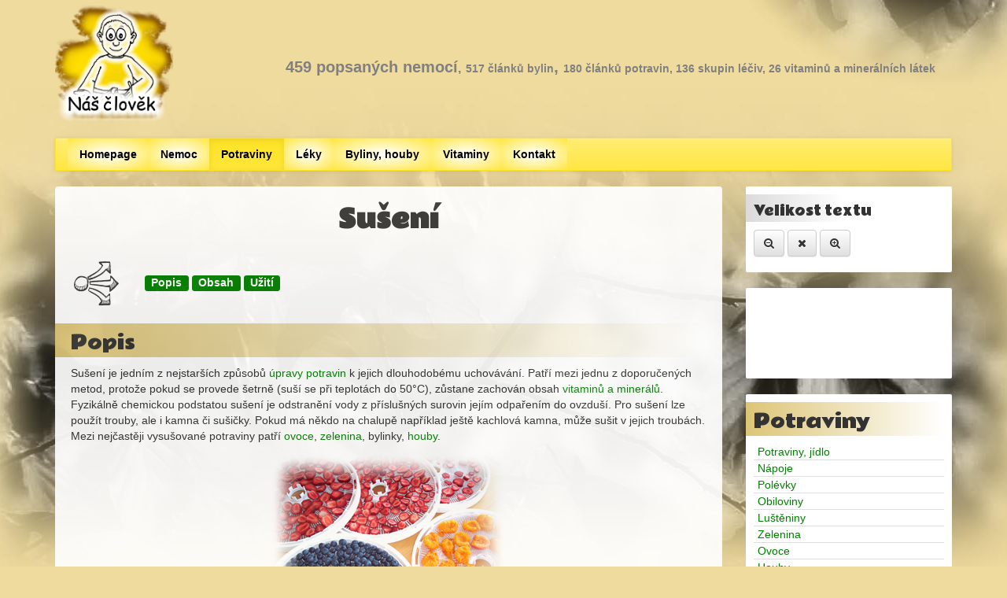

--- FILE ---
content_type: text/html; charset=utf-8
request_url: http://potraviny.nasclovek.cz/uprava-potravin/suseni
body_size: 6389
content:
<!DOCTYPE html>
<html>
    <head>
        <meta charset="utf-8">
        <!--meta name="viewport" content="width=device-width, intintal-scale=1.0"-->
            <meta name="description" content="Sušení, konzumace, rizika užití této kulinářské úpravy.">
            <meta name="keywords" content="Sušení">
        <meta name="google-site-verification" content="VYWpxiY6MFrBszIJVV_NpZwk6nc0plX-ls3pnwUT1IQ">
        <title>Sušení
 | 1318 článků o nemocích, bylinách, vitaminech</title>

        <link rel="stylesheet" href="/css/bootstrap.min.css">
        <link rel="stylesheet" href="/css/bootstrap-theme.min.css">

        <link rel="stylesheet" media="screen,projection,tv" href="/css/screen.css">
        <link href="https://fonts.googleapis.com/css?family=Rammetto+One" rel="stylesheet">
        <link rel="stylesheet" media="print" href="/css/print.css">
        <link rel="shortcut icon" href="/images/favicon.ico">

        <!-- Font Awesome -->
        <link rel="stylesheet" media="all" href="/assets/font-awesome/css/font-awesome.min.css">
        <!-- Lightbox -->
        <link rel="stylesheet" media="all" href="/assets/lightbox/css/lightbox.css">
        <!-- Mapa -->
        <link rel="stylesheet" media="all" href="/assets/cezet-map/css/cezetmap.css">
        <!-- Selectbox -->
        <link rel="stylesheet" media="all" href="/assets/select2/css/select2.min.css">

        <script src="/js/jquery-2.1.1.min.js"></script>
        <script src="/assets/select2/js/select2.min.js"></script>


        
    </head>

    <body ng-app="main">
        <div id="wrapper" class="container">
            <script> document.documentElement.className += ' js'</script>
            <script id="facebook-jssdk" src="//connect.facebook.net/cs_CZ/sdk.js"></script>
            <script>
		window.fbAsyncInit = function () {

		    FB.init({
			appId: '489108657896457',
			xfbml: true,
			version: 'v2.1'
		    });
		    FB.Event.subscribe('edge.create', function (href, widget) {

			$.colorbox.close();
		    });
		};
		(function (d, s, id) {
		    var js, fjs = d.getElementsByTagName(s)[0];
		    if (d.getElementById(id))
		    {
			return;
		    }
		    js = d.createElement(s);
		    js.id = id;
		    js.src = "//connect.facebook.net/cs_CZ/sdk.js";
		    fjs.parentNode.insertBefore(js, fjs);
		}(document, 'script', 'facebook-jssdk'));</script>
            <div id="fb-root" class=" fb_reset">
                <div style="position: absolute; top: -10000px; height: 0px; width: 0px;">
                    <div>
                        <iframe name="fb_xdm_frame_http" frameborder="0" allowtransparency="true" scrolling="no" id="fb_xdm_frame_http" aria-hidden="true" title="Facebook Cross Domain Communication Frame" tabindex="-1" src="http://static.ak.facebook.com/connect/xd_arbiter/7r8gQb8MIqE.js?version=41#channel=f17e7474ec&origin=http%3A%2F%2Fpotraviny.nasclovek.cz" style="border: none;"></iframe>
                        <iframe name="fb_xdm_frame_https" frameborder="0" allowtransparency="true" scrolling="no" id="fb_xdm_frame_https" aria-hidden="true" title="Facebook Cross Domain Communication Frame" tabindex="-1" src="https://s-static.ak.facebook.com/connect/xd_arbiter/7r8gQb8MIqE.js?version=41#channel=f17e7474ec&origin=http%3A%2F%2Fpotraviny.nasclovek.cz" style="border: none;"></iframe>
                    </div>
                </div>
                <div style="position: absolute; top: -10000px; height: 0px; width: 0px;">
                    <div></div>
                </div>
            </div>

            <header>
                <div class="row">
                    <div class="col-sm-3">
                        <a href="http://www.nasclovek.cz/">
                            <img src="/images/logo_full.png" class="logo" alt="logo náš člověk" title="Klepnutím se vrátíte na hlavní stránku">
                        </a>
                    </div>
                    <div class="col-sm-9">
                        <p><p><span style="color:#808080;"><span style="font-size:20px;"><strong>459</strong> popsan&yacute;ch nemoc&iacute;</span><span style="font-size: 16px;">,</span> <span style="font-size: 14px;"><strong>517</strong> čl&aacute;nků bylin</span>, <span style="font-size: 14px;"><strong>180</strong> čl&aacute;nků potravin, <strong>136</strong> skupin l&eacute;čiv, <strong>26</strong> vitaminů a miner&aacute;ln&iacute;ch l&aacute;tek</span></span></p>
</p>
                    </div>
                </div>
            </header>

            <nav>
                <div class = "navbar navbar-default" role="navigation">
                    <div class = "container">
                        <div class="navbar-header">
                            <button type="button" class="navbar-toggle" data-toggle="collapse" data-target="#bs-example-navbar-collapse-1" title="Klepnutím zobrazíte hlavní nabídku">
                                <span class="sr-only">Rozbalit nabídku</span>
                                <span class = "icon-bar"></span>
                                <span class = "icon-bar"></span>
                                <span class = "icon-bar"></span>
                            </button>
                            <a class="navbar-brand hidden-md hidden-lg hidden-sm" href="http://www.nasclovek.cz/">Náš Člověk</a>
                        </div>

                        <div class = "collapse navbar-collapse" id="bs-example-navbar-collapse-1">
                            <ul class = "nav navbar-nav navbar-center">
                                <li><a href="http://www.nasclovek.cz/">Homepage</a></li>
                                <li><a href="http://nemoc.nasclovek.cz">Nemoc</a></li>
                                <li class="active"><a href="http://potraviny.nasclovek.cz">Potraviny</a></li>
                                <li><a href="http://leciva-leky.nasclovek.cz">Léky</a></li>
                                <li><a href="http://byliny.nasclovek.cz">Byliny, houby</a></li>
                                <li><a href="http://vitaminy-a-mineraly.nasclovek.cz">Vitaminy</a></li>
                                <li><a href="http://www.nasclovek.cz/kontakt/">Kontakt</a></li>
                            </ul>

                        </div>


                    </div>
                </div>
            </nav>

            <div class="row" id="content">
                <div class="col-md-9 main">
                    <section class="">
<h1>Sušení</h1>

<div class="row">
    <div class="col-md-12 clearfix parent">
        <img alt="Obsah" src="http://www.nasclovek.cz/pict/upload/images/ikony/ico_obsah.png" class="ikona" style="width: 64px; height: 64px;" title="Obsah">
        <div class="child">
            <a href="#popis" class="label label-default">Popis</a>
            <a href="#obsah" class="label label-default">Obsah</a>
            <a href="#uziti" class="label label-default">Užití</a>
                    </div>
    </div>
</div>

<div id="popis">

    <h2>Popis</h2>

<p>Su&scaron;en&iacute; je jedn&iacute;m z&nbsp;nejstar&scaron;&iacute;ch způsobů <a href="http://potraviny.nasclovek.cz/uprava-potravin" title="Úprava potravin">&uacute;pravy potravin</a> k&nbsp;jejich dlouhodob&eacute;mu uchov&aacute;v&aacute;n&iacute;. Patř&iacute; mezi jednu z&nbsp;doporučen&yacute;ch metod, protože pokud se provede &scaron;etrně (su&scaron;&iacute; se při teplot&aacute;ch do 50&deg;C), zůstane zachov&aacute;n obsah <a href="http://vitaminy-a-mineraly.nasclovek.cz" title="Vitaminy a minerály">vitaminů a miner&aacute;lů</a>. Fyzik&aacute;lně chemickou podstatou su&scaron;en&iacute; je odstraněn&iacute; vody z&nbsp;př&iacute;slu&scaron;n&yacute;ch surovin jej&iacute;m odpařen&iacute;m do ovzdu&scaron;&iacute;. Pro su&scaron;en&iacute; lze použ&iacute;t trouby, ale i kamna či su&scaron;ičky. Pokud m&aacute; někdo na chalupě např&iacute;klad je&scaron;tě kachlov&aacute; kamna, může su&scaron;it v&nbsp;jejich troub&aacute;ch. Mezi nejčastěji vysu&scaron;ovan&eacute; potraviny patř&iacute; <a href="http://potraviny.nasclovek.cz/ovoce" title="Ovoce">ovoce</a>, <a href="http://potraviny.nasclovek.cz/zelenina" title="Zelenina">zelenina</a>, bylinky, <a href="http://potraviny.nasclovek.cz/houby" title="Houby">houby</a>.</p>


</div>

    <img alt="Sušení" src="/pict/substance/s1220_obr1.png" class="img-responsive img-center" title="Sušení">

<div id="obsah"><h2>Z&aacute;sady spr&aacute;vn&eacute;ho su&scaron;en&iacute;</h2>

<ul>
	<li>su&scaron;&iacute;me pouze zral&eacute; plody bez zn&aacute;mek pl&iacute;sně a hniloby</li>
	<li>su&scaron;&iacute;me ihned po sklizni, skladov&aacute;n&iacute; může plod znehodnotit</li>
	<li>su&scaron;&iacute;me &scaron;etrně, při teplot&aacute;ch do 50&deg;C</li>
	<li>vět&scaron;&iacute; plody (jablka, hru&scaron;ky apod.) kr&aacute;j&iacute;me na pl&aacute;tky asi 0,5 cm &scaron;irok&eacute;</li>
	<li>kousky by se při su&scaron;en&iacute; neměly dot&yacute;kat (slep&iacute; se)</li>
	<li>pokud su&scaron;&iacute;me maso, vyb&iacute;r&aacute;me maso libov&eacute;, protože obsah tuku zbytečně zvy&scaron;uje dobu su&scaron;en&iacute; a hroz&iacute; zkažen&iacute; masa</li>
	<li>usu&scaron;en&eacute; suroviny skladujeme ve vzduchotěsn&eacute; n&aacute;době v&nbsp;temnu</li>
	<li>su&scaron;en&iacute; bylinek m&aacute; sv&aacute; vlastn&iacute; pravidla, z&aacute;lež&iacute; na jednotliv&yacute;ch druz&iacute;ch</li>
</ul>
</div>

    <div>
        <p>&nbsp;</p>
<script async src="//pagead2.googlesyndication.com/pagead/js/adsbygoogle.js"></script>
<ins class="adsbygoogle"
     style="display:block; text-align:center;"
     data-ad-layout="in-article"
     data-ad-format="fluid"
     data-ad-client="ca-pub-4004390017969095"
     data-ad-slot="6324023329"></ins>
<script>
     (adsbygoogle = window.adsbygoogle || []).push({});
</script>

<p>&nbsp;</p>

    </div>

<div class="row slideshow-subs">
        <div class="col-lg-2 col-md-3 col-xs-6">
            <img alt="Banány" src="/pict/substance/s1112_obr1.png" class="img-responsive" title="Banány">
        </div>
        <div class="col-lg-2 col-md-3 col-xs-6">
            <img alt="Úpravy jídla" src="/pict/substance/s1211_obr1.png" class="img-responsive" title="Úpravy jídla">
        </div>
            <div class="col-lg-4 hidden-md col-xs-12">
                <blockquote>„Změna v jídlech zvyšuje chuť.“ Pietro Aretino</blockquote>
            </div>
        <div class="col-lg-2 col-md-3 col-xs-6">
            <img alt="Hranolky" src="/pict/substance/s1206_obr1.png" class="img-responsive" title="Hranolky">
        </div>
        <div class="col-lg-2 col-md-3 col-xs-6">
            <img alt="Quinoa, Merlík" src="/pict/substance/s1055_obr1.png" class="img-responsive" title="Quinoa, Merlík">
        </div>
</div>

<div id="uziti"><h2>Z&aacute;stupci t&eacute;to kulin&aacute;řsk&eacute; &uacute;pravy</h2>

<ul>
	<li><a href="http://potraviny.nasclovek.cz/zelenina" title="Zelenina">zelenina</a></li>
	<li><a href="http://potraviny.nasclovek.cz/ovoce" title="Ovoce">ovoce</a> (<a href="http://potraviny.nasclovek.cz/ovoce/brusinky" title="Brusinky">brusinky</a>, <a href="http://potraviny.nasclovek.cz/ovoce/datle" title="Datle">datle</a>, <a href="http://potraviny.nasclovek.cz/ovoce/fiky" title="Fíky">f&iacute;ky</a>, <a href="http://potraviny.nasclovek.cz/ovoce/hrusky" title="Hrušky">hru&scaron;ky</a>, <a href="http://potraviny.nasclovek.cz/ovoce/merunky" title="Meruňky">meruňky</a>, <a href="http://potraviny.nasclovek.cz/ovoce/rybiz-cerveny-cerny" title="Rybíz červený, černý">ryb&iacute;z</a>, <a href="http://potraviny.nasclovek.cz/ovoce/svestky" title="Švestky">&scaron;vestky</a>)</li>
	<li><a href="http://potraviny.nasclovek.cz/houby" title="Houby">houby</a></li>
	<li><a href="http://potraviny.nasclovek.cz/maso" title="Maso">maso</a></li>
	<li><a href="http://potraviny.nasclovek.cz/orechy-semena" title="Ořechy, semena">ořechy, semena</a> (<a href="http://potraviny.nasclovek.cz/orechy-semena/kustovnice-goji" title="Kustovnice, Goji">kustovnice</a>, <a href="http://potraviny.nasclovek.cz/orechy-semena/liskove" title="Lískové ořechy">l&iacute;skov&eacute; oř&iacute;&scaron;ky</a>, <a href="http://potraviny.nasclovek.cz/orechy-semena/mandle" title="Mandle">mandle</a>, <a href="http://potraviny.nasclovek.cz/orechy-semena/slunecnicova" title="Slunečnicová semínka">slunečnicov&aacute; sem&iacute;nka</a>, <a href="http://potraviny.nasclovek.cz/orechy-semena/slunecnicova" title="Slunečnicová semínka">slunečnicov&aacute; sem&iacute;nka</a>)</li>
</ul>
</div>


<div>
        <img alt="Sušení" src="/pict/substance/s1220_obr2.png" class="img-responsive img-center" title="Sušení" style="display: block; margin: 0 auto;">
</div>


<h2 id="sdilet">Sdílení</h2>
<div class="sharer m-b" data-url="http://potraviny.nasclovek.cz/uprava-potravin/suseni" data-title="">
    <div class="row">
        <div class="col-xs-6">
            <a href="#" class="share share-fb fb-sharer btn btn-default btn-block"><i class="fa fa-facebook"></i><span class="hidden-xs"> Sdílej na Facebooku</span></a>
        </div>
        <div class="col-xs-6">
            <a href="#" class="share share-tw tw-sharer btn btn-default btn-block"><i class="fa fa-twitter"></i><span class="hidden-xs"> Sdílej na Twitteru</span></a> 
        </div>
    </div>
</div>

<div class="row slideshow-subs">
        <div class="col-lg-2 col-md-3 col-xs-6">
            <img alt="Uzení" src="/pict/substance/s1222_obr1.png" class="img-responsive" title="Uzení">
        </div>
        <div class="col-lg-2 col-md-3 col-xs-6">
            <img alt="Konopná semínka" src="/pict/substance/s1176_obr1.png" class="img-responsive" title="Konopná semínka">
        </div>
            <div class="col-lg-4 hidden-md col-xs-12">
                <blockquote>„Jím proto, abych žil, nežiju proto, abych jedl.“ Sókratés</blockquote>
            </div>
        <div class="col-lg-2 col-md-3 col-xs-6">
            <img alt="Růžičková kapusta" src="/pict/substance/s1101_obr1.png" class="img-responsive" title="Růžičková kapusta">
        </div>
        <div class="col-lg-2 col-md-3 col-xs-6">
            <img alt="Med a další včelí produkty" src="/pict/substance/s1165_obr1.png" class="img-responsive" title="Med a další včelí produkty">
        </div>
</div>

                        <div class="clearfix"></div>
                    </section>
                </div>

                <div class="col-md-3">
                    <aside>
                        <div class="aside_box" ng-controller="fontSizeController">
                            <h3>Velikost textu</h3>
                            <p>
                                <button class="btn btn-default" ng-click="fontSize=fontSize-0.2"><i class="fa fa-search-minus"></i></button>
                                <button class="btn btn-default" ng-click="fontSize=1"><i class="fa fa-times"></i></button>
                                <button class="btn btn-default" ng-click="fontSize=fontSize+0.2"><i class="fa fa-search-plus"></i></button>
                            </p>
                        </div>


                        <div class="aside_box">
                            <script async src="//pagead2.googlesyndication.com/pagead/js/adsbygoogle.js"></script><!-- pravy200x90 --><ins class="adsbygoogle"
     style="display:inline-block;width:200px;height:90px"
     data-ad-client="ca-pub-4004390017969095"
     data-ad-slot="1666596368"></ins><script>
(adsbygoogle = window.adsbygoogle || []).push({});
</script>
                        </div>

                        <div class="aside_box">
    <h2>Potraviny</h2>

    <ul>
            <li>
				<a title="Potraviny, jídlo" href="http://potraviny.nasclovek.cz">Potraviny, jídlo</a>
			</li>
            <li>
				<a title="Nápoje" href="/napoje">Nápoje</a>
			</li>
            <li>
				<a title="Polévky" href="/polevky">Polévky</a>
			</li>
            <li>
				<a title="Obiloviny" href="/obiloviny">Obiloviny</a>
			</li>
            <li>
				<a title="Luštěniny" href="/lusteniny">Luštěniny</a>
			</li>
            <li>
				<a title="Zelenina" href="/zelenina">Zelenina</a>
			</li>
            <li>
				<a title="Ovoce" href="/ovoce">Ovoce</a>
			</li>
            <li>
				<a title="Houby" href="/houby">Houby</a>
			</li>
            <li>
				<a title="Maso" href="/maso">Maso</a>
			</li>
            <li>
				<a title="Mléčné výrobky" href="/mlecne-vyrobky">Mléčné výrobky</a>
			</li>
            <li>
				<a title="Vejce" href="/vejce">Vejce</a>
			</li>
            <li>
				<a title="Med a další včelí produkty" href="/vceli-produkty">Med a další včelí produkty</a>
			</li>
            <li>
				<a title="Cukr" href="/cukr">Cukr</a>
			</li>
            <li>
				<a title="Cukrovinky, cukrářské výrobky" href="/cukrarske-vyrobky">Cukrovinky, cukrářské výrobky</a>
			</li>
            <li>
				<a title="Čokoláda" href="/cokolada">Čokoláda</a>
			</li>
            <li>
				<a title="Kakao" href="/kakao">Kakao</a>
			</li>
            <li>
				<a title="Ořechy, semena" href="/orechy-semena">Ořechy, semena</a>
			</li>
            <li>
				<a title="Sůl" href="/sul">Sůl</a>
			</li>
            <li>
				<a title="Řasy" href="/rasy">Řasy</a>
			</li>
            <li>
				<a title="Oleje, tuky" href="/oleje-tuky">Oleje, tuky</a>
			</li>
            <li>
				<a title="Sladkosti, Sušenky, Tyčinky, Piškoty, Bonbóny" href="/sladkosti">Sladkosti, Sušenky, Tyčinky, Piškoty, Bonbóny</a>
			</li>
            <li>
				<a title="Chipsy, brambůrky, tyčinky" href="/chipsy-bramburky-tycinky">Chipsy, brambůrky, tyčinky</a>
			</li>
            <li>
				<a title="Pochoutkové saláty" href="/pochoutkove-salaty">Pochoutkové saláty</a>
			</li>
            <li>
				<a title="Kvasnice, kvásek, droždí" href="/kvasnice-kvasek">Kvasnice, kvásek, droždí</a>
			</li>
            <li>
				<a title="Ocet" href="/ocet">Ocet</a>
			</li>
            <li>
				<a title="Bujóny, Maggi" href="/bujony-maggi">Bujóny, Maggi</a>
			</li>
            <li>
				<a title="Pomazánky" href="/pomazanky">Pomazánky</a>
			</li>
            <li>
				<a title="Arašídová másla, nugety, nutely" href="/oriskova-masla">Arašídová másla, nugety, nutely</a>
			</li>
            <li>
				<a title="Džemy, marmelády, pyré" href="/dzemy-marmelady">Džemy, marmelády, pyré</a>
			</li>
            <li>
				<a title="Hranolky" href="/hranolky">Hranolky</a>
			</li>
            <li>
				<a title="Omáčky, dresingy, dressingy" href="/omacky-dresingy">Omáčky, dresingy, dressingy</a>
			</li>
            <li>
				<a title="Zmrzlina" href="/zmrzlina">Zmrzlina</a>
			</li>
            <li>
				<a title="Žvýkačky" href="/zvykacky">Žvýkačky</a>
			</li>
            <li>
				<a title="Cigarety, tabák, nikotin" href="/cigarety-tabak">Cigarety, tabák, nikotin</a>
			</li>
            <li>
				<a title="Úpravy jídla" href="/uprava-potravin">Úpravy jídla</a>
						<ul>
								<li>
									<a title="Grilování" href="/uprava-potravin/grilovani">Grilování</a>
								</li>
								<li>
									<a title="Klíčení" href="/uprava-potravin/kliceni">Klíčení</a>
								</li>
								<li>
									<a title="Kvašení, fermentace" href="/uprava-potravin/kvaseni">Kvašení, fermentace</a>
								</li>
								<li>
									<a title="Mikrovlnná trouba" href="/uprava-potravin/mikrovlnny-ohrev">Mikrovlnná trouba</a>
								</li>
								<li>
									<a title="Mražení" href="/uprava-potravin/mrazeni">Mražení</a>
								</li>
								<li>
									<a title="Pečení" href="/uprava-potravin/peceni">Pečení</a>
								</li>
								<li>
									<a title="Pražení" href="/uprava-potravin/prazeni">Pražení</a>
								</li>
								<li>
									<a title="Smažení" href="/uprava-potravin/smazeni">Smažení</a>
								</li>
								<li>
									<a title="Sušení" href="/uprava-potravin/suseni">Sušení</a>
								</li>
								<li>
									<a title="Syrová strava, raw food" href="/uprava-potravin/syrova-strava">Syrová strava, raw food</a>
								</li>
								<li>
									<a title="Uzení" href="/uprava-potravin/uzeni">Uzení</a>
								</li>
								<li>
									<a title="Vaření" href="/uprava-potravin/vareni">Vaření</a>
								</li>
								<li>
									<a title="Zaváření, zavařování" href="/uprava-potravin/zavareni">Zaváření, zavařování</a>
								</li>
						</ul>
			</li>
    </ul>
</div>




                    </aside>

                </div>

            </div>

            <footer>

                <h4>Náš člověk doporučuje</h4>

                <div class="row">
                    <div class="col-md-3 col-sm-6 col-xs-12">
                        <ul>
                                <li>
                                    <a href="http://www.hledajici.cz" target="_blank">Knihkupectví Hledající</a>
                                </li>
                                <li>
                                    <a href="http://www.bio-life.cz" target="_blank">Bio-life.cz</a>
                                </li>
                                <li>
                                    <a href="http://www.tinktura.eu" target="_blank">Tinktura.eu</a>
                                </li>
                                </ul>
                            </div>
                            <div class="col-md-3 col-sm-6 col-xs-12">
                                <ul>
                                <li>
                                    <a href="http://www.bio-nano.cz" target="_blank">Bio-nano.cz</a>
                                </li>
                                <li>
                                    <a href="http://www.chciotehotnet.cz" target="_blank">Chci otěhotnět.cz</a>
                                </li>
                                <li>
                                    <a href="http://www.salviaparadise.cz" target="_blank">Salvia Paradise shop</a>
                                </li>
                                </ul>
                            </div>
                            <div class="col-md-3 col-sm-6 col-xs-12">
                                <ul>
                                <li>
                                    <a href="http://www.zdravi-ok.cz" target="_blank">Zdraví OK</a>
                                </li>
                                <li>
                                    <a href="http://www.modom.cz" target="_blank">Eshop MODOM.cz</a>
                                </li>
                                <li>
                                    <a href="http://www.kambala.cz" target="_blank">Kambala.cz</a>
                                </li>
                                </ul>
                            </div>
                            <div class="col-md-3 col-sm-6 col-xs-12">
                                <ul>
                                <li>
                                    <a href="http://www.ganoderma-cafe.eu" target="_blank">Ganoderma cafe</a>
                                </li>
                        </ul>
                    </div>
                </div>

                <hr>

                <div class="row copyright">
                    <div class="col-lg-12">
                        <p class="text-center text-muted">nasclovek.cz &copy; 2008 - 2026 | Kopírování pouze s předchzím souhlasem. | <a href="http://www.nasclovek.cz/odkazy/">Reference</a></p>
                    </div>
                </div>
            </footer>

        </div>


        <script src="/js/angular.min.js"></script>
        <script src="/js/angular-cookies.min.js"></script>
        <script src="/js/nette.ajax.js"></script>
        <script src="/js/netteForms.js"></script>
        <script src="/js/bootstrap.min.js"></script>
        <script src="/js/main.js"></script>
        <script src="/assets/lightbox/js/lightbox.min.js"></script>
        <script src="/assets/cezet-map/js/cezetmap.min.js"></script>

        <script>
		var app = angular.module('main', ['ngCookies']);
		app.controller('fontSizeController', ['$cookies', '$scope', function ($cookies, $scope) {
			var control = this;
			this.updateFontSize = function () {
			    $("#content").css("font-size", $scope.fontSize + "em");
			};
			$scope.fontSize = $cookies.fontSize === null ? 1 : parseFloat($cookies.fontSize);
			this.updateFontSize();
			$scope.$watch('fontSize', function () {
			    $cookies.fontSize = $scope.fontSize;
			    control.updateFontSize();
			});
		    }]);</script>
        <script>
	    (function (i, s, o, g, r, a, m) {
		i['GoogleAnalyticsObject'] = r;
		i[r] = i[r] || function () {
		    (i[r].q = i[r].q || []).push(arguments)
		}, i[r].l = 1 * new Date();
		a = s.createElement(o),
			m = s.getElementsByTagName(o)[0];
		a.async = 1;
		a.src = g;
		m.parentNode.insertBefore(a, m)
	    }
	    )(window, document, 'script', '//www.google-analytics.com/analytics.js', 'ga');

	    ga('create', 'UA-6238926-2', 'auto');
	    ga('send', 'pageview');

        </script>

        <script type="text/javascript" async
            src="//l.getsitecontrol.com/8wl2dp4v.js">
        </script>

            <script src="http://ads.drmix.cz/client/index.js"></script>

        
    </body>
</html>


--- FILE ---
content_type: text/html; charset=utf-8
request_url: https://www.google.com/recaptcha/api2/aframe
body_size: 268
content:
<!DOCTYPE HTML><html><head><meta http-equiv="content-type" content="text/html; charset=UTF-8"></head><body><script nonce="-3ouGrDeIO--DYA8jVVv4A">/** Anti-fraud and anti-abuse applications only. See google.com/recaptcha */ try{var clients={'sodar':'https://pagead2.googlesyndication.com/pagead/sodar?'};window.addEventListener("message",function(a){try{if(a.source===window.parent){var b=JSON.parse(a.data);var c=clients[b['id']];if(c){var d=document.createElement('img');d.src=c+b['params']+'&rc='+(localStorage.getItem("rc::a")?sessionStorage.getItem("rc::b"):"");window.document.body.appendChild(d);sessionStorage.setItem("rc::e",parseInt(sessionStorage.getItem("rc::e")||0)+1);localStorage.setItem("rc::h",'1769775536692');}}}catch(b){}});window.parent.postMessage("_grecaptcha_ready", "*");}catch(b){}</script></body></html>

--- FILE ---
content_type: text/css
request_url: http://potraviny.nasclovek.cz/css/screen.css
body_size: 3101
content:
body
{
    background-color: #EFDB9E;
    background-image: url('../images/bgr_1.jpg'); 
    background-position: top center; 
    background-repeat: no-repeat; 
    background-attachment: fixed;
}

#ajax-spinner {
    margin: 15px 0 0 15px;
    padding: 13px;
    background: white url('../images/spinner.gif') no-repeat 50% 50%;
    font-size: 0;
    z-index: 123456;
    display: none;
}

div.flash {
    color: black;
    background: #FFF9D7;
    border: 1px solid #E2C822;
    padding: 1em;
    margin: 1em 0;
}

a[href^="#error:"] {
    background: red;
    color: white;
}

a { color: green; }
a:hover { color: #000; }
a.brown { color: #663300; }
a.vice { color: #663300; }

.kraj { max-height: 213px; }
.kraj_hover { color: green !important; }

/*a, a:hover { color: green; }*/

form th, form td {
    vertical-align: top;
    font-weight: normal;
}

form th {
    text-align: right;
}

form .required label {
    font-weight: bold;
}

form .error {
    color: #D00;
    font-weight: bold;
}

html.js .jshidden {
    display: none;
}

header { margin-bottom: 10px; margin-top: 5px; }
header .logo { width: 100%; max-width: 150px; height: auto; }
header p {
    font-size: 150%;
    font-weight: bold;
    margin-top: 65px;
}
@media (max-width: 991px) {
    header p { margin-top: 50px; }
}
@media (max-width: 768px) {
    header { text-align: center; }
    header p { margin-top: 20px; }
}

.label { font-size: 100%; padding: .1em .6em .2em; }
.label-default {
    background: green;
}

.navbar {
    border-radius: 2px;
}

section {
    background-color: #fff;
    border-radius: 4px;
    opacity: 0.92;
    padding: 20px;
    /* shadow */
    /*
    -webkit-box-shadow: inset 0px 0px 9px 6px rgba(170,170,170,1);
    -moz-box-shadow: inset 0px 0px 9px 6px rgba(170,170,170,1);
    box-shadow: inset 0px 0px 9px 6px rgba(170,170,170,1);
    */
}

.aside_box {
    margin-bottom: 20px;
    background-color: #fff;
    padding: 10px;
    border-radius: 2px;
}
.aside_box ul {
    padding-left: 0px;
    list-style: none;
}
.aside_box ul li ul { padding-left: 20px; }
.aside_box ul li { border-bottom: 1px solid #ddd; }
.aside_box ul li a { padding-left: 5px; display: block; }
.aside_box ul li a:hover { background: #ddd; text-decoration: none; }
.aside_box ul li:last-child { border-bottom: none }
.aside_box li.active > a { background: #ddd; text-decoration: none; font-weight: bold; }

.name-heading { font-weight: bold; }

h1, h2, h3 {
    font-family: 'Rammetto One', cursive;
}

h1 {
    font-size: 2.286em;
    margin-top: 5px;
    margin-bottom: 30px;
    font-weight: bold;
    text-align: center;
}

h2 {
    padding: 12px 5px 5px 5px;
    font-size: 1.714em;
    background: #ddc577; /* Old browsers */
    /* IE9 SVG, needs conditional override of 'filter' to 'none' */
    background: url([data-uri]);
    background: -moz-linear-gradient(left,  #ddc577 0%, #ffffff 100%); /* FF3.6+ */
    background: -webkit-gradient(linear, left top, right top, color-stop(0%,#ddc577), color-stop(100%,#ffffff)); /* Chrome,Safari4+ */
    background: -webkit-linear-gradient(left,  #ddc577 0%,#ffffff 100%); /* Chrome10+,Safari5.1+ */
    background: -o-linear-gradient(left,  #ddc577 0%,#ffffff 100%); /* Opera 11.10+ */
    background: -ms-linear-gradient(left,  #ddc577 0%,#ffffff 100%); /* IE10+ */
    background: linear-gradient(to right,  #ddc577 0%,#ffffff 100%); /* W3C */
    filter: progid:DXImageTransform.Microsoft.gradient( startColorstr='#ddc577', endColorstr='#ffffff',GradientType=1 ); /* IE6-8 */
    background-repeat: no-repeat;
}
section h2, section h3 {
    padding-left: 20px;
    margin-left: -20px;
}
.aside_box h2, .aside_box h3 {
    padding-left: 10px;
    margin-left: -10px;
    margin-top: 0px;
}

.thumbnail h3 {
    margin-left: -4px;
}

h3 {
    font-size: 1.214em;
    padding: 12px 5px 5px 5px;
    background: #dbdbdb; /* Old browsers */
    /* IE9 SVG, needs conditional override of 'filter' to 'none' */
    background: url([data-uri]);
    background: -moz-linear-gradient(left,  #dbdbdb 0%, #ffffff 50%); /* FF3.6+ */
    background: -webkit-gradient(linear, left top, right top, color-stop(0%,#dbdbdb), color-stop(50%,#ffffff)); /* Chrome,Safari4+ */
    background: -webkit-linear-gradient(left,  #dbdbdb 0%,#ffffff 50%); /* Chrome10+,Safari5.1+ */
    background: -o-linear-gradient(left,  #dbdbdb 0%,#ffffff 50%); /* Opera 11.10+ */
    background: -ms-linear-gradient(left,  #dbdbdb 0%,#ffffff 50%); /* IE10+ */
    background: linear-gradient(to right,  #dbdbdb 0%,#ffffff 50%); /* W3C */
    filter: progid:DXImageTransform.Microsoft.gradient( startColorstr='#dbdbdb', endColorstr='#ffffff',GradientType=1 ); /* IE6-8 */
    background-repeat: no-repeat;
}

h2 a, h3 a { color: #000; text-decoration: underline; }

h4 a, h4 a:hover { color: #000; text-decoration: underline; }

.technique-box {
    height: 120px;
    overflow: hidden;
    margin-top: 10px;
    margin-top: 10px;
}
.technique-image {
    max-height: 100%;
    width: auto;
    max-width: 100%;
}
h3.technique-title { margin-top: 0; }

p {
    //font-size: 13px;
}

.main {
    margin-bottom: 20px;
}

.parent {display: table;}

.child {
    display: table-cell;
    vertical-align: middle;
    width: 100%;
    padding-left: 10px;
}

a.share, a.share:hover { color: #fff; text-shadow: none; font-weight: bold; border: none; }
a.share-fb, a.share-fb:hover { background: #3d5d95; }
a.share-tw, a.share-tw:hover { background: #00b0ed; }
a.share-gp, a.share-gp:hover { background: #d95232; }

.human > .thumbnail { border-radius: 2px; height: 375px; overflow: hidden; }
.human-foto {
    width: 100%;
    height: auto;
    border-radius: 3px;
    margin-right: 10px;
    margin-top: 20px;
}
.human-meta { min-height: 90px; }
.caption { margin-top: -15px; text-align: center; }
.caption h3 { margin-left: -14px; font-weight: bold; }
.label-techniky { 
    background: #FFF;
    color: #777;
    border: 1px solid #777;
    border-radius: .25em;
    padding: .2em .6em .3em;
    line-height: 2em;
    white-space: nowrap;
    font-size: 85%;
}

.center { text-align: center; }

.article-list {
    padding-left: 100px;
}
.contact-methods .fa {
    font-size: 1.5em;
}

.ikona {
    float: left;
    margin-right: 20px;
}

.rating-star {
    color: #877742;
    margin-left: 3px;
    margin-right: 3px;
    vertical-align: text-top;
}

.working_hours {
    margin-top: -25px;
    position: relative;
    left: 40px;
}
.mapa-cr { text-align: center; }
.mapa-cr > img { width: 100%; max-width: 500px; height: auto; }

.eshop-link { line-height: 64px; }

.product-min h3 { margin-top: 5px; }

footer {
    background-color: #fff;
    border-radius: 2px 2px 0 0;
    padding: 20px;
    opacity: 0.85;
}
footer ul li a { font-size: 90%; }

.slideshow-subs {
    margin-top: 30px;
    opacity: 0.8;
}

.img-center { display: block; margin: 0 auto; }
.img-bylina { width: 200px; height: auto; }

blockquote { border-right: 5px solid #eee; font-size: 90%; text-align: center; color: #777; }

.schovany { display: none; }

.sipka { 
    display: block; 
    height: 32px; 
    width: 32px;
    float: left;
}
a.odkaz-sipka { padding-left: 35px; height: 32px; line-height: 32px; display: block; }
.text-rozbalit { 
    padding-left: 10px; 
    display: block; 
    height: 32px; 
    line-height: 32px;
    float: left;
}
.dolu { 
    background: url("../pict/upload/images/ikony/sipka_dolu.png") no-repeat 0 50%;
}
.nahoru { 
    background: url("../pict/upload/images/ikony/sipka_nahoru.png") no-repeat 0 50%;
}
#popis .zobrazit-vice { margin-left: 25px; }

.references {
    margin-top: 20px;
}

.add-stars {
    cursor: pointer;
    margin: 0;
}

.well-gold { border-color: #ddc577; background: #f4edd7; }

/*
 * SHOP
 */
.shop-thumbs { margin-top: 10px; }
.item-meta h2, .item-meta h3 { margin-top: 0; }
.btn-cart { margin-top: 20px; font-weight: bold; }
.shop-item-img { 
    max-height: 150px;
    width: auto; }
.product > .thumbnail { border-radius: 2px; height: 375px; overflow: hidden; }
.product-list .icon {
    float: left;
    clear: both;
    margin-right: 10px;
}
.product-list .detail-preview { 
    padding-top: 5px;
    clear: both; 
}
.product-list .image-preview { 
    padding-top: 15px;
}

.product-meta { min-height: 90px; }
.price { font-size: 110%; }

@media (max-width: 768px) {
    body { background-image: none; }
    #wrapper {
        padding: 0;
    }
    .navbar-default .navbar-nav>li>a {
        background: #ffed75;
        border-bottom: 1px solid #EFDB9E;
    }
}
@media (min-width: 768px) {
    .navbar .container { padding-left: 0px; }
}

--- FILE ---
content_type: application/javascript
request_url: http://ads.drmix.cz/client/index.js
body_size: 1245
content:
parcelRequire=function(e,r,n,t){var i="function"==typeof parcelRequire&&parcelRequire,o="function"==typeof require&&require;function u(n,t){if(!r[n]){if(!e[n]){var f="function"==typeof parcelRequire&&parcelRequire;if(!t&&f)return f(n,!0);if(i)return i(n,!0);if(o&&"string"==typeof n)return o(n);var c=new Error("Cannot find module '"+n+"'");throw c.code="MODULE_NOT_FOUND",c}p.resolve=function(r){return e[n][1][r]||r};var l=r[n]=new u.Module(n);e[n][0].call(l.exports,p,l,l.exports,this)}return r[n].exports;function p(e){return u(p.resolve(e))}}u.isParcelRequire=!0,u.Module=function(e){this.id=e,this.bundle=u,this.exports={}},u.modules=e,u.cache=r,u.parent=i,u.register=function(r,n){e[r]=[function(e,r){r.exports=n},{}]};for(var f=0;f<n.length;f++)u(n[f]);if(n.length){var c=u(n[n.length-1]);"object"==typeof exports&&"undefined"!=typeof module?module.exports=c:"function"==typeof define&&define.amd?define(function(){return c}):t&&(this[t]=c)}return u}({"Focm":[function(require,module,exports) {
var e="ads-output";function t(e){return function(){BotChat.App({directLine:{secret:e.secret},bot:{id:e.id,name:e.name},theme:{mainColor:e.color},header:{text:e.headerText,textWhenCollapsed:e.headerTextWhenCollapsed},user:{name:"User"},locale:"en"}),r(e.autoOpenTimerS)}}function n(e){var n=document.createElement("script");n.type="text/javascript",n.async=!0,n.src="https://feedyou.blob.core.windows.net/webchat/latest/botchat-es5.js",n.addEventListener("load",t(e));var o=document.getElementsByTagName("head")[0];o.appendChild(n);var a=document.createElement("link");a.rel="stylesheet",a.href="https://feedyou.blob.core.windows.net/webchat/latest/botchat.css",o.appendChild(a)}function o(e){var t=document.createElement("script");t.type="text/javascript",t.async=!0,t.src="https://l.getsitecontrol.com/"+e+".js",document.getElementsByTagName("head")[0].appendChild(t)}function a(t){var n=document.getElementById(e);n&&t&&(n.innerHTML=t)}function c(e){e.chatbot?n(e.chatbot):e.getsitecontrol_name?o(e.getsitecontrol_name):a(e.content)}function s(){var e=new XMLHttpRequest,t=encodeURIComponent(window.location.href),n=("https:"===location.protocol?"https":"http")+"://ads.drmix.cz/api/content/by-url?url="+t;e.addEventListener("load",function(){var t=JSON.parse(e.responseText);"success"===t.status&&c(t)}),e.open("GET",n),e.send()}function r(e){e&&setTimeout(function(){document.querySelector(".feedbot-wrapper").classList.contains("collapsed")&&document.querySelector(".feedbot-header").click()},1e3*e)}document.addEventListener("DOMContentLoaded",s);
},{}]},{},["Focm"], null)
//# sourceMappingURL=/index.map

--- FILE ---
content_type: application/javascript
request_url: http://potraviny.nasclovek.cz/js/main.js
body_size: 1455
content:
$(function () {
    /*
     * SHARE
     */
    $('.fb-sharer').on('click', function (e) {
        e.preventDefault();
        var url = $(this).closest('.sharer').data('url');
        FB.ui({
            method: 'share',
            href: url,
        }, function (response) {
        });
        return false;
    });
    $('.tw-sharer').on('click', function (e) {
        e.preventDefault();
        var url = $(this).closest('.sharer').data('url');
        var title = $(this).closest('.sharer').data('title');
        window.open('https://twitter.com/share?text=' + title + '&url=' + url, 'sharer', 'toolbar=0,status=0,width=548,height=325');
        return false;
    });
    $('.gp-sharer').on('click', function (e) {
        e.preventDefault();
        var url = $(this).closest('.sharer').data('url');
        window.open('https://plus.google.com/share?url=' + url, 'sharer', 'toolbar=0,status=0,width=548,height=325');
        return false;
    });
    /* END share */



    $.nette.init(function (ajaxHandler) {
        $(document).on("click", 'a.ajax:not(.no-ajax)', ajaxHandler);
    });

    /*
     * Zobrazit nasledujici
     */
    $(document).on('click', '.vice', function (e) {
        e.preventDefault();
        if ($(this).next('ul, div, p').is('ul, div, p')) {
            elem = $(this).next('ul, div, p');
            elem.slideToggle('normal');
        } else {
            elem = $(this).parent().next('ul, div, p');
            elem.slideToggle('normal');
        }
    });

    /*
     * Tooltips
     */
    $('[data-toggle="tooltip"]').tooltip();

    /*
     * Stars
     */
    $(document).on('mouseover', '.add-stars', function () {
        $(this).removeClass('glyphicon-star-empty');
        $(this).addClass('glyphicon-star');
        $(this).prevAll('.add-stars').removeClass('glyphicon-star-empty');
        $(this).prevAll('.add-stars').addClass('glyphicon-star');
    });
    $(document).on('mouseout', '.add-stars', function () {
        $(this).removeClass('glyphicon-star');
        $(this).addClass('glyphicon-star-empty');
        $(this).prevAll('.add-stars').removeClass('glyphicon-star');
        $(this).prevAll('.add-stars').addClass('glyphicon-star-empty');
    });

    /* smooth scoll to hashtag */
    $('a[href^="#"]').on('click', function (e) {
        e.preventDefault();
        var target = this.hash;
        $target = $(target);
        $('html, body').stop().animate({
            'scrollTop': $target.offset().top
        }, 900, 'swing', function () {
            window.location.hash = target;
        });
    });

    /**
     * FORMS
     */
    $('#protectField').parent('div').hide();
    /*
     * Dalsi priciny u nemoci
     */
    $(document).on('click', '#dalsi-mozne-priciny', function (e) {
        $("#dalsi-možne-priciny-text").slideToggle();
    });

    /*
     * comment form
     */
    $('#comment-form').css('display', 'none');

    $(".modal").modal('show');

    $(document).on('click', 'a.eshop-item', function () {
        $.post("/counter/eshop-item-clicked",
                {
                    item: $(this).attr('data-item'),
                    from: $(location).attr('href')
                });
    });

    $(document).on('click', '.add-stars', function (e) {
        $.ajax({
            'url': '/counter/stars',
            'data': {
                stars: $(this).attr('data-stars'),
                article: $(this).attr('data-article')
            },
            dataType: 'json',
            'success': function (data) {
                if ('error' in data) {
                    alert(data.error);
                }
                else {
                    $('#a-avg-' + data.article).text(data.avg);
                    $('#a-count-' + data.article).attr('title', data.count + ' hodnocení');
                    $('#a-count-' + data.article).popover({title: data.count + ' hodnocení'});
                    alert('Děkujeme za váš hlas.');
                }


            },
            error: function (request, textStatus, errorThrown) {
                console.log(request.responseText);
                console.log(textStatus);
                console.log(errorThrown);
            },
            'type': 'GET'
        });
    });

    /*
     * rozbalovani clanku
     */
    $(document).on('click', '.rozbalit-article-list', function (e) {
        e.preventDefault();
        console.log($(this).parent().parent().children('ul.article-list'));
        $(this).parent().parent().children('ul.article-list').children("li.schovany").each(function (index) {
            $(this).slideDown('normal');
        });
        $(this).parent().fadeOut('normal');
        return false;
    });

    /*
     * rozbaleni kontaktu
     */
    /*
     * Contact form
     */
    $(document).on('click', '.show-contact', function (e) {
        e.preventDefault();
        $('.contact-methods').slideToggle();

        if ($(this).attr('data-closed') === "1") {
            $.post("/counter/contact",
                    {
                        human: $(this).attr('data-human'),
                    });
            $(this).removeAttr('data-closed');
        }

    });
});
